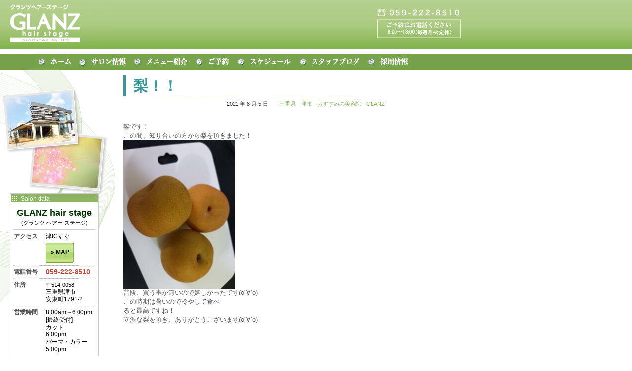

--- FILE ---
content_type: text/html; charset=UTF-8
request_url: https://www.glanz-hs.jp/blog/2021/08/05/
body_size: 6201
content:
<?xml version="1.0" encoding="UTF-8" ?>
<!DOCTYPE html PUBLIC "-//W3C//DTD XHTML 1.0 Transitional//EN" "http://www.w3.org/TR/xhtml1/DTD/xhtml1-transitional.dtd">
<html xmlns="http://www.w3.org/1999/xhtml" lang="ja">
<head profile="http://gmpg.org/xfn/11">
<meta http-equiv="Content-Type" content="text/html; charset=UTF-8" />
<meta http-equiv="Content-Script-Type" content="text/javascript" />
<meta name="author" content="glanz" />
<link rel="stylesheet" type="text/css" href="https://www.glanz-hs.jp/blog/wp-content/themes/GLANZ/css/0-import.css" />
<meta name="description" content="三重県津市の美容院グランツ ヘアー ステージ(GLANZ)のブログでです。" /> 
<title>  2021  8月  05 - グランツ ヘアー ステージ(GLANZ)ブログ | 三重県津市の美容院・美容室</title>
<link rel="alternate" type="application/rss+xml" title="グランツ ヘアー ステージ(GLANZ)ブログ | 三重県津市の美容院・美容室 RSS フィード" href="https://www.glanz-hs.jp/blog/feed/" />
<link rel="alternate" type="application/atom+xml" title="グランツ ヘアー ステージ(GLANZ)ブログ | 三重県津市の美容院・美容室 Atom フィード" href="https://www.glanz-hs.jp/blog/feed/atom/" />
<link rel="pingback" href="https://www.glanz-hs.jp/blog/xmlrpc.php" />
<script type="text/javascript" src="/js/jquery-1.3.1.min.js"></script>
<!--[if lte IE 6]>
	<script type="text/javascript" src="/js/DD_belatedPNG.js"></script>
	<script type="text/javascript">
		DD_belatedPNG.fix('.png, img');
	</script>
<![endif]-->

<link rel='dns-prefetch' href='//s.w.org' />
		<script type="text/javascript">
			window._wpemojiSettings = {"baseUrl":"https:\/\/s.w.org\/images\/core\/emoji\/12.0.0-1\/72x72\/","ext":".png","svgUrl":"https:\/\/s.w.org\/images\/core\/emoji\/12.0.0-1\/svg\/","svgExt":".svg","source":{"concatemoji":"https:\/\/www.glanz-hs.jp\/blog\/wp-includes\/js\/wp-emoji-release.min.js?ver=5.3.20"}};
			!function(e,a,t){var n,r,o,i=a.createElement("canvas"),p=i.getContext&&i.getContext("2d");function s(e,t){var a=String.fromCharCode;p.clearRect(0,0,i.width,i.height),p.fillText(a.apply(this,e),0,0);e=i.toDataURL();return p.clearRect(0,0,i.width,i.height),p.fillText(a.apply(this,t),0,0),e===i.toDataURL()}function c(e){var t=a.createElement("script");t.src=e,t.defer=t.type="text/javascript",a.getElementsByTagName("head")[0].appendChild(t)}for(o=Array("flag","emoji"),t.supports={everything:!0,everythingExceptFlag:!0},r=0;r<o.length;r++)t.supports[o[r]]=function(e){if(!p||!p.fillText)return!1;switch(p.textBaseline="top",p.font="600 32px Arial",e){case"flag":return s([127987,65039,8205,9895,65039],[127987,65039,8203,9895,65039])?!1:!s([55356,56826,55356,56819],[55356,56826,8203,55356,56819])&&!s([55356,57332,56128,56423,56128,56418,56128,56421,56128,56430,56128,56423,56128,56447],[55356,57332,8203,56128,56423,8203,56128,56418,8203,56128,56421,8203,56128,56430,8203,56128,56423,8203,56128,56447]);case"emoji":return!s([55357,56424,55356,57342,8205,55358,56605,8205,55357,56424,55356,57340],[55357,56424,55356,57342,8203,55358,56605,8203,55357,56424,55356,57340])}return!1}(o[r]),t.supports.everything=t.supports.everything&&t.supports[o[r]],"flag"!==o[r]&&(t.supports.everythingExceptFlag=t.supports.everythingExceptFlag&&t.supports[o[r]]);t.supports.everythingExceptFlag=t.supports.everythingExceptFlag&&!t.supports.flag,t.DOMReady=!1,t.readyCallback=function(){t.DOMReady=!0},t.supports.everything||(n=function(){t.readyCallback()},a.addEventListener?(a.addEventListener("DOMContentLoaded",n,!1),e.addEventListener("load",n,!1)):(e.attachEvent("onload",n),a.attachEvent("onreadystatechange",function(){"complete"===a.readyState&&t.readyCallback()})),(n=t.source||{}).concatemoji?c(n.concatemoji):n.wpemoji&&n.twemoji&&(c(n.twemoji),c(n.wpemoji)))}(window,document,window._wpemojiSettings);
		</script>
		<style type="text/css">
img.wp-smiley,
img.emoji {
	display: inline !important;
	border: none !important;
	box-shadow: none !important;
	height: 1em !important;
	width: 1em !important;
	margin: 0 .07em !important;
	vertical-align: -0.1em !important;
	background: none !important;
	padding: 0 !important;
}
</style>
	<link rel='stylesheet' id='wp-block-library-css'  href='https://www.glanz-hs.jp/blog/wp-includes/css/dist/block-library/style.min.css?ver=5.3.20' type='text/css' media='all' />
<link rel='stylesheet' id='wp-pagenavi-css'  href='https://www.glanz-hs.jp/blog/wp-content/plugins/wp-pagenavi/pagenavi-css.css?ver=2.70' type='text/css' media='all' />
<link rel='https://api.w.org/' href='https://www.glanz-hs.jp/blog/wp-json/' />
<link rel="EditURI" type="application/rsd+xml" title="RSD" href="https://www.glanz-hs.jp/blog/xmlrpc.php?rsd" />
<link rel="wlwmanifest" type="application/wlwmanifest+xml" href="https://www.glanz-hs.jp/blog/wp-includes/wlwmanifest.xml" /> 
<meta name="generator" content="WordPress 5.3.20" />
</head>
<body class="individual double">
<div id="wrapper" class="entry01">
	<div class="hidden">
		<p>当社のWebサイトは、スタイルシートを使用しております。</p>
		<p>お客さまが使用されているブラウザは、スタイルシート非対応のブラウザか、スタイルシートの設定が有効になっていない可能性があります。そのため、表示結果が異なっておりますが、情報そのものは問題なくご利用いただけます。</p>
	</div>
	<!-- / hidden -->
	
	<div id="header">
	
	<div id="header_wrap">
		<div id="header_box" class="ClearFix">
			<h1 id="siteName"><a href="/">三重県津市の美容院・美容室 グランツ ヘアー ステージ(GLANZ)</a></h1>
			<!--<div id="header_reserve"><a class="png" href="#"><span>059-222-8510 WEB予約</span></a></div>-->
			<div id="header_reserve" class="png"><span>059-222-8510 ご予約はお電話ください 8:00～18:00（毎週 月・火定休）</span></div>
		</div>
	</div>
		
		<div id="globalNavi_wrap">
			<ul id="globalNavi">
				<li id="globalnavi_menu_00"><a href="https://www.glanz-hs.jp/"><span>ホーム</span></a></li>
				<li id="globalnavi_menu_01"><a href="https://www.glanz-hs.jp/concept/"><span>サロン情報</span></a></li>
				<li id="globalnavi_menu_02"><a href="https://www.glanz-hs.jp/menu01/"><span>メニュー紹介</span></a></li>
				<li id="globalnavi_menu_03"><a href="https://www.glanz-hs.jp/reserve/"><span>ご予約</span></a></li>
				<li id="globalnavi_menu_04"><a href="https://www.glanz-hs.jp/calendr/"><span>スケジュール</span></a></li>
				<li id="globalnavi_menu_05"><a href="https://www.glanz-hs.jp/blog/category/glanz/"><span>スタッフブログ</span></a></li>
				<li id="globalnavi_menu_06"><a href="https://www.glanz-hs.jp/recruit/index.html"><span>採用情報</span></a></li>
			</ul>
		</div>
	</div>
	<!-- /header -->

<div id="content">
	<div id="main">
			
			<div class="post" id="post-22357">
				<h2 class="blog_title"><a href="https://www.glanz-hs.jp/blog/2021/08/05/22357/" rel="bookmark" title="梨！！ のパーマリンク">梨！！</a></h2>
				<ul class="info">
					<li class="date">2021 年 8 月 5 日 <!-- by  --></li>
					<li class="category"><a href="https://www.glanz-hs.jp/blog/category/glanz/" rel="category tag">三重県　津市　おすすめの美容院　GLANZ</a></li>
				</ul>
				<div class="entry">
					<p>響です！<br />
この間、知り合いの方から梨を頂きました！</p>
<p><img class="alignnone size-medium wp-image-22358" src="http://glanz-hs.jp/blog/wp-content/uploads/2021/08/20210805_223030-225x300.jpg" alt="" width="225" height="300" /></p>
<p>普段、買う事が無いので嬉しかったです(о´∀`о)<br />
この時期は暑いので冷やして食べ<br />
ると最高ですね！<br />
立派な梨を頂き、ありがとうございます(о´∀`о)</p>
					<br class="clear" />
				</div>
				<!--<ul class="reaction">
					<li class="auther"><span>コメントは受け付けていません。</span></li>
					<li class="auther">Posted by: glanz</li>
				</ul>-->
			</div><!--/post "梨！！" -->

		
	
	<p class="return"><a href="#header" title="このページの先頭へ戻る">Page Top</a></p>

	

	</div><!--/main-->
	</div><!--/content-->
<div id="utilities">
<div id="utilities_entry">


<dl class="side_contents">
	<dt class="side_title">Salon data</dt>
	<dd><dl class="access"><p class="shopname"><span class="midashi_text">GLANZ hair stage</span><br />
			<span class="small_text">(グランツ ヘアー ステージ)</span></p>
			<dt>アクセス</dt>
		 	<dd>津ICすぐ<br />
				<div><a class="button_glass clearfix" href="http://maps.google.co.jp/maps/ms?hl=ja&amp;ie=UTF8&amp;msa=0&amp;msid=105040748135742026054.00045d35df04da310b649&amp;z=19" title="地図"><span>&raquo;&nbsp;MAP</span></a><br class="clear" /></div>
		 	</dd>
			<dt>電話番号</dt>
		 	<dd><em class="point_text">059-222-8510</em></dd>
			<dt>住所</dt>
		 	<dd><span class="small_text">〒514-0058</span><br />三重県津市<br />安東町1791-2</dd>
			<dt>営業時間</dt>
			<dd>8:00am～6:00pm</br>[最終受付]</br>カット</br>6:00pm</br>パーマ・カラー</br>5:00pm</dd>
			<dt>定休日</dt>
		 	<dd>毎週 月・火曜</dd>
		</dl>
	</dd>
</dl>
<!--★ カレンダーソース -->
<dl class="side_contents">
<dt class="side_title">Calendar</dt>
<dd>
<table id="wp-calendar">
	<caption>2021年8月</caption>
	<thead>
	<tr>
		<th scope="col" title="月曜日">月</th>
		<th scope="col" title="火曜日">火</th>
		<th scope="col" title="水曜日">水</th>
		<th scope="col" title="木曜日">木</th>
		<th scope="col" title="金曜日">金</th>
		<th scope="col" title="土曜日">土</th>
		<th scope="col" title="日曜日">日</th>
	</tr>
	</thead>

	<tfoot>
	<tr>
		<td colspan="3" id="prev"><a href="https://www.glanz-hs.jp/blog/2021/07/">&laquo; 7月</a></td>
		<td class="pad">&nbsp;</td>
		<td colspan="3" id="next"><a href="https://www.glanz-hs.jp/blog/2021/09/">9月 &raquo;</a></td>
	</tr>
	</tfoot>

	<tbody>
	<tr>
		<td colspan="6" class="pad">&nbsp;</td><td><a href="https://www.glanz-hs.jp/blog/2021/08/01/" aria-label="2021年8月1日 に投稿を公開">1</a></td>
	</tr>
	<tr>
		<td><a href="https://www.glanz-hs.jp/blog/2021/08/02/" aria-label="2021年8月2日 に投稿を公開">2</a></td><td><a href="https://www.glanz-hs.jp/blog/2021/08/03/" aria-label="2021年8月3日 に投稿を公開">3</a></td><td><a href="https://www.glanz-hs.jp/blog/2021/08/04/" aria-label="2021年8月4日 に投稿を公開">4</a></td><td><a href="https://www.glanz-hs.jp/blog/2021/08/05/" aria-label="2021年8月5日 に投稿を公開">5</a></td><td><a href="https://www.glanz-hs.jp/blog/2021/08/06/" aria-label="2021年8月6日 に投稿を公開">6</a></td><td><a href="https://www.glanz-hs.jp/blog/2021/08/07/" aria-label="2021年8月7日 に投稿を公開">7</a></td><td><a href="https://www.glanz-hs.jp/blog/2021/08/08/" aria-label="2021年8月8日 に投稿を公開">8</a></td>
	</tr>
	<tr>
		<td><a href="https://www.glanz-hs.jp/blog/2021/08/09/" aria-label="2021年8月9日 に投稿を公開">9</a></td><td><a href="https://www.glanz-hs.jp/blog/2021/08/10/" aria-label="2021年8月10日 に投稿を公開">10</a></td><td><a href="https://www.glanz-hs.jp/blog/2021/08/11/" aria-label="2021年8月11日 に投稿を公開">11</a></td><td><a href="https://www.glanz-hs.jp/blog/2021/08/12/" aria-label="2021年8月12日 に投稿を公開">12</a></td><td><a href="https://www.glanz-hs.jp/blog/2021/08/13/" aria-label="2021年8月13日 に投稿を公開">13</a></td><td><a href="https://www.glanz-hs.jp/blog/2021/08/14/" aria-label="2021年8月14日 に投稿を公開">14</a></td><td><a href="https://www.glanz-hs.jp/blog/2021/08/15/" aria-label="2021年8月15日 に投稿を公開">15</a></td>
	</tr>
	<tr>
		<td><a href="https://www.glanz-hs.jp/blog/2021/08/16/" aria-label="2021年8月16日 に投稿を公開">16</a></td><td><a href="https://www.glanz-hs.jp/blog/2021/08/17/" aria-label="2021年8月17日 に投稿を公開">17</a></td><td><a href="https://www.glanz-hs.jp/blog/2021/08/18/" aria-label="2021年8月18日 に投稿を公開">18</a></td><td><a href="https://www.glanz-hs.jp/blog/2021/08/19/" aria-label="2021年8月19日 に投稿を公開">19</a></td><td><a href="https://www.glanz-hs.jp/blog/2021/08/20/" aria-label="2021年8月20日 に投稿を公開">20</a></td><td><a href="https://www.glanz-hs.jp/blog/2021/08/21/" aria-label="2021年8月21日 に投稿を公開">21</a></td><td><a href="https://www.glanz-hs.jp/blog/2021/08/22/" aria-label="2021年8月22日 に投稿を公開">22</a></td>
	</tr>
	<tr>
		<td><a href="https://www.glanz-hs.jp/blog/2021/08/23/" aria-label="2021年8月23日 に投稿を公開">23</a></td><td><a href="https://www.glanz-hs.jp/blog/2021/08/24/" aria-label="2021年8月24日 に投稿を公開">24</a></td><td><a href="https://www.glanz-hs.jp/blog/2021/08/25/" aria-label="2021年8月25日 に投稿を公開">25</a></td><td><a href="https://www.glanz-hs.jp/blog/2021/08/26/" aria-label="2021年8月26日 に投稿を公開">26</a></td><td><a href="https://www.glanz-hs.jp/blog/2021/08/27/" aria-label="2021年8月27日 に投稿を公開">27</a></td><td><a href="https://www.glanz-hs.jp/blog/2021/08/28/" aria-label="2021年8月28日 に投稿を公開">28</a></td><td><a href="https://www.glanz-hs.jp/blog/2021/08/29/" aria-label="2021年8月29日 に投稿を公開">29</a></td>
	</tr>
	<tr>
		<td><a href="https://www.glanz-hs.jp/blog/2021/08/30/" aria-label="2021年8月30日 に投稿を公開">30</a></td><td><a href="https://www.glanz-hs.jp/blog/2021/08/31/" aria-label="2021年8月31日 に投稿を公開">31</a></td>
		<td class="pad" colspan="5">&nbsp;</td>
	</tr>
	</tbody>
	</table></dd>
</dl>
<!--★ 最近の記事 -->
<dl class="side_contents">
<dt class="side_title">Recent Entries</dt>
<dd class="archives">
	<ul>	<li><a href='https://www.glanz-hs.jp/blog/2026/01/21/29708/'>お誕生日おめでとう</a></li>
	<li><a href='https://www.glanz-hs.jp/blog/2026/01/20/29703/'>居酒屋</a></li>
	<li><a href='https://www.glanz-hs.jp/blog/2026/01/19/29695/'>安なってたよ。</a></li>
	<li><a href='https://www.glanz-hs.jp/blog/2026/01/18/29699/'>オススメ。</a></li>
	<li><a href='https://www.glanz-hs.jp/blog/2026/01/17/29687/'>オーダースーツ</a></li>
	<li><a href='https://www.glanz-hs.jp/blog/2026/01/16/29522/'>静岡県</a></li>
	<li><a href='https://www.glanz-hs.jp/blog/2026/01/15/29677/'>平城京〜</a></li>
	<li><a href='https://www.glanz-hs.jp/blog/2026/01/14/29673/'>気分一新</a></li>
	<li><a href='https://www.glanz-hs.jp/blog/2026/01/13/29669/'>成人式ネイル</a></li>
	<li><a href='https://www.glanz-hs.jp/blog/2026/01/12/29657/'>月例大掃除　1月</a></li>
	<li><a href='https://www.glanz-hs.jp/blog/2026/01/11/29634/'>津市　二十歳の集い</a></li>
	<li><a href='https://www.glanz-hs.jp/blog/2026/01/10/29630/'>初日の出</a></li>
	<li><a href='https://www.glanz-hs.jp/blog/2026/01/09/29622/'>一人旅。</a></li>
	<li><a href='https://www.glanz-hs.jp/blog/2026/01/08/29614/'>ゴルフ三昧</a></li>
	<li><a href='https://www.glanz-hs.jp/blog/2026/01/06/29603/'>あけましておめでとうございます！</a></li>
</ul>
</dd>
</dl>
<!--★ カテゴリー -->
<dl class="side_contents">
<dt class="side_title">Categories</dt>
<dd class="categories">
  <ul>	<li class="cat-item cat-item-29"><a href="https://www.glanz-hs.jp/blog/category/newinfo/">お知らせ</a>
</li>
	<li class="cat-item cat-item-3"><a href="https://www.glanz-hs.jp/blog/category/glanz/">三重県　津市　おすすめの美容院　GLANZ</a>
</li>
</ul>
</dd>
</dl>
<!--★ アーカイブ -->
<dl class="side_contents">
<dt class="side_title">Archives</dt>
<dd class="archives">
  <ul>	<li><a href='https://www.glanz-hs.jp/blog/2026/01/'>2026年1月</a></li>
	<li><a href='https://www.glanz-hs.jp/blog/2025/12/'>2025年12月</a></li>
	<li><a href='https://www.glanz-hs.jp/blog/2025/11/'>2025年11月</a></li>
	<li><a href='https://www.glanz-hs.jp/blog/2025/10/'>2025年10月</a></li>
	<li><a href='https://www.glanz-hs.jp/blog/2025/09/'>2025年9月</a></li>
	<li><a href='https://www.glanz-hs.jp/blog/2025/08/'>2025年8月</a></li>
	<li><a href='https://www.glanz-hs.jp/blog/2025/07/'>2025年7月</a></li>
	<li><a href='https://www.glanz-hs.jp/blog/2025/06/'>2025年6月</a></li>
	<li><a href='https://www.glanz-hs.jp/blog/2025/05/'>2025年5月</a></li>
	<li><a href='https://www.glanz-hs.jp/blog/2025/04/'>2025年4月</a></li>
	<li><a href='https://www.glanz-hs.jp/blog/2025/03/'>2025年3月</a></li>
	<li><a href='https://www.glanz-hs.jp/blog/2025/02/'>2025年2月</a></li>
</ul>
</dd>
</dl>
<!--★ 検索 -->
<dl class="side_contents">
<dt class="side_title">Search</dt>
<dd>
<!--form method="get" id="searchform" action="https://www.glanz-hs.jp/blog/">
<label class="hidden" for="s">検索:</label>
<div><input type="text" value="" name="s" id="s" />
<input type="submit" id="searchsubmit" value="検索" />
</div>
</form-->

<!--form method="get" id="searchform" action="https://www.glanz-hs.jp/blog/">
<label class="hidden" for="s">検索:</label>
<div>
<input type="hidden" name="IncludeBlogs" value="" />
<input type="text" class="inputField" id="searchKeyword"  name="search" size="15" onfocus="if (this.value == '入力して下さい') this.value = '';" onblur="if (this.value == '') this.value = '入力して下さい';" value="入力して下さい" />
<input type="submit" class="submit" id="searchsubmit" value="検索" />
</div>
</form-->

<form method="get" id="searchform" action="https://www.glanz-hs.jp/blog/">
<label class="hidden" for="s">検索:</label>
<div>
<input type="text" id="s" name="s" size="15" onfocus="if (this.value == '入力して下さい') this.value = '';" onblur="if (this.value == '') this.value = '入力して下さい';" value="" />
<input type="submit" class="submit" id="searchsubmit" value="検索" />
</div>
</form>
</dd>
</dl>
<!--★ Feed -->
<dl class="side_contents">
<dt class="side_title">Others</dt>
<dt>Mobile Access</dt>
<dd style="text-align:center;"><img src="https://www.glanz-hs.jp/blog/wp-content/themes/GLANZ/images/qr.jpg" alt="QR Code" align="absmiddle" /></dd>
<dt>Feeds</dt>
<dd>
  <ul>
    <li class="rss"><a href="https://www.glanz-hs.jp/blog/feed/">RSS2.0</a></li>
    <li class="atom"><a href="https://www.glanz-hs.jp/blog/feed/atom/">ATOM</a></li>
  </ul>
</dd>
</dl>



</div><!--end utilities_entry-->
</div><!--end utilities-->
	<div id="push"><!-- footerを下付けにするための押し出しエリア --></div>
</div><!-- /wrapper -->
<div id="footer">
	<div id="footer_wrap">
		<div class="access">
			<div class="access_border">
				<p class="access_p"><span class="css_none_text">tel.</span><span class="access_tel">059-222-8510</span>／<span class="css_none_text">open</span><span class="access_time">8:00~18:00</span>／毎週月・火曜定休／駐車場20台（大型駐車場有）<br /><span>〒514-0058　津市安東町1791-2　GLANZ Hair Stage（グランツ ヘアー ステージ）</span></p>
			</div>
			<address>Copylight &copy; GLANZ hair stage. All Right Reserved.</address>
		</div>
		<div class="footer_right">
			<ul class="footer_list">
				<li id="footernavi_menu_11"><a href="https://www.glanz-hs.jp/sitemap/">サイトマップ</a></li>
				<li id="footernavi_menu_12"><a href="https://www.glanz-hs.jp/privacy/">個人情報</a></li>
			</ul>
		</div>
	</div>
</div>
<!-- /footer -->
<script type="text/javascript">
var gaJsHost = (("https:" == document.location.protocol) ? "https://ssl." : "http://www.");
document.write(unescape("%3Cscript src='" + gaJsHost + "google-analytics.com/ga.js' type='text/javascript'%3E%3C/script%3E"));
</script>
<script type="text/javascript">
try {
var pageTracker = _gat._getTracker("UA-4367503-16");
pageTracker._trackPageview();
} catch(err) {}</script>
<script type='text/javascript' src='https://www.glanz-hs.jp/blog/wp-includes/js/wp-embed.min.js?ver=5.3.20'></script>
</body>
</html>



--- FILE ---
content_type: text/css
request_url: https://www.glanz-hs.jp/blog/wp-content/themes/GLANZ/css/0-import.css
body_size: -28
content:
@charset "utf-8";

@import url(1-defoult.css);
@import url(2-layout_glanz.css);


--- FILE ---
content_type: text/css
request_url: https://www.glanz-hs.jp/blog/wp-content/plugins/wp-pagenavi/pagenavi-css.css?ver=2.70
body_size: 540
content:
/*
Default style for WP-PageNavi plugin

http://wordpress.org/extend/plugins/wp-pagenavi/
*/

/*.wp-pagenavi {
	clear: both;
}

.wp-pagenavi a, .wp-pagenavi span {
	text-decoration: none;
	border: 1px solid #BFBFBF;
	padding: 3px 5px;
	margin: 2px;
}

.wp-pagenavi a:hover, .wp-pagenavi span.current {
	border-color: #000;
}

.wp-pagenavi span.current {
	font-weight: bold;
}*/


/*
+----------------------------------------------------------------+
|                                                                                            |
|    WordPress 2.5 Plugin: WP-PageNavi 2.31                                    |
|    Copyright (c) 2008 Lester "GaMerZ" Chan                                    |
|                                                                                            |
|    File Written By:                                                                    |
|    - Lester "GaMerZ" Chan                                                            |
|    - http://lesterchan.net                                                            |
|                                                                                            |
|    File Information:                                                                    |
|    - Page Navigation CSS Style                                                    |
|    - wp-content/plugins/wp-pagenavi/pagenavi-css.css                    |
|                                                                                            |
+----------------------------------------------------------------+
*/


.wp-pagenavi a, .wp-pagenavi a:link {
    padding: 2px 4px 2px 4px;
    margin: 2px;
    text-decoration: none;
    border: 1px solid #C4D4AD;
    color: #000;
    background-color: #FFFFFF;   
}
.wp-pagenavi a:visited {
    padding: 2px 4px 2px 4px;
    margin: 2px;
    text-decoration: none;
    border: 1px solid #0066cc;
    color: #99CC66;
    background-color: #FFFFFF;   
}
.wp-pagenavi a:hover {   
    border: 1px solid #BC4536;
    color: #fff;
    background-color: #BC4536;
}
.wp-pagenavi a:active {
    padding: 2px 4px 2px 4px;
    margin: 2px;
    text-decoration: none;
    border: 1px solid #0066cc;
    color: #8CB462;
    background-color: #FFFFFF;   
}
.wp-pagenavi span.pages {
    padding: 2px 4px 2px 4px;
    margin: 2px 2px 2px 2px;
    color: #FFF;
    border: 1px solid #C4D4AD;
    background-color: #8CB462;
}
.wp-pagenavi span.current {
    padding: 2px 4px 2px 4px;
    margin: 2px;
    font-weight: bold;
    color: #FFF;
    border: 1px solid #C4D4AD;
    background-color: #C4D4AD;
}
.wp-pagenavi span.extend {
    padding: 2px 4px 2px 4px;
    margin: 2px;   
    border: 1px solid #C4D4AD;
    color: #fff;
    background-color: #FFFFFF;
}


--- FILE ---
content_type: text/css
request_url: https://www.glanz-hs.jp/blog/wp-content/themes/GLANZ/css/1-defoult.css
body_size: 3693
content:
@charset "utf-8";
/*
　YUI CSS をもとに、改変しやすいよう、必要のない宣言をはぶいています。

@prefix : <http://purl.org/net/ns/doas#> .
<> a :CSSstylesheet;
 :contributor [
 	:name "Yahoo";
	:title "YUI Fonts CSS";
	:description "ブラウザ間のフォントサイズを揃えるライブラリ";
	:revisiton "2.5.1";
	:homepage <http://developer.yahoo.com/yui/fonts/>;
	:license <http://developer.yahoo.com/yui/license.txt>;
	:note "
		Font-size Adjustment.
			77% = 10px	|	123.1% = 16px	|	167% = 22px
			85% = 11px	|	131% =  17px	|	174% = 23px 
			93% = 12px	|	138.5% = 18px	|	182% = 24px 
			100% = 13px	|	146.5% = 19px	|	189% = 25px 
			108% = 14px	|	153.9% = 20px	|	197% = 26px 
			116% = 15px	|	161.6% = 21px	| 
			"
	] .
*/

* {
	margin:0;

}
/* YUIここから */

html{
    color:#000;
	background:#FFF;
	overflow-y: scroll;
}

body,div,
dl,dt,dd,ul,ol,li,
h1,h2,h3,h4,h5,h6,
pre,code,form,fieldset,legend,input,textarea,p,blockquote,th,td{
   margin:0;
   padding:0;
}

table{
	border-collapse:collapse;
	border-spacing:0;
}

fieldset,img{
	border:0;
}

address,caption,cite,code,dfn,em,strong,th,var{
	font-style:normal;font-weight:normal;
}

li{
	list-style:none;
}

caption,th{
	text-align:left;
}
h1,h2,h3,h4,h5,h6{
	font-size:100%;
	font-weight:normal;
}
q:before,q:after{
	content:'';
}
abbr,acronym {
	border:0;
	font-variant:normal;
}
sup {
	vertical-align:text-top;
}
sub {
	vertical-align:text-bottom;
}
input,textarea,select{font-family:inherit;font-size:inherit;font-weight:inherit;}
input,textarea,select{*font-size:100%;}
legend{color:#000;}

body {font:13px/1.231 arial,helvetica,clean,sans-serif;*font-size:small;*font:x-small;}
table {font-size:inherit;font:100%;}
pre,code,kbd,samp,tt{font-family:monospace;*font-size:108%;line-height:100%;}
/* YUIここまで */

/* ここから可変 */
body {
	text-align: center; /* Centering for IE6 --- box centering */
    font-family:"Century Gothic","Trebuchet MS",Verdana,Arial,Helvetica,"メイリオ","Meiryo","Hiragino Kaku Gothic Pro","ヒラギノ角ゴ Pro W3","Osaka","ＭＳ Ｐゴシック",sans-serif;
    margin: 0px;
    padding: 0px;
    background: #FFF ;
	line-height:1.4;
	color:#333;
	position: relative;
}


/* general params
--------------------*/

h1, h2, h3, h4, h5, h6,
div, p, pre, ul, ol, dl, dt, dd,
address, form, blockquote{
    padding: 0;
    margin: 0;
    text-align: left;
}

/* base.css, part of YUI's CSS Foundation */
h1 {
	/*18px via YUI Fonts CSS foundation*/
	font-size:138.5%;  
}
h2 {
	/*16px via YUI Fonts CSS foundation*/
	font-size:123.1%; 
}
h3 {
	/*14px via YUI Fonts CSS foundation*/
	font-size:108%;  
}
h1,h2,h3 {
	/* top & bottom margin based on font size */
	margin:1em 0;
}

h1,h2,h3,h4,h5,h6,strong {
	/*bringing boldness back to headers and the strong element*/
	font-weight:bold; 
}
pre,
cite,
blockquote,
code,kbd,samp,tt{
   font-family:monospace;
}


address {
	font-style: normal;
}


table {
    margin : 0;
    empty-cells: show;
}
table th, table td{
    padding:0
}

form {
	border:none;
}
li {
	list-style-type:none;
}
img {
	border:0;
}

address {
	font-style:normal;
}

/*
===== 3: form setting ===========================
*/
option{ padding-right:10px; }
*+html option{padding-right:0;}/* for IE7&Opera */
* html option{padding-right:0;}/* for IE6 */　　　

/*
===== 4: link setting ===========================
*/
a,
a:link {
   	color: #8cb462;
	text-decoration:none;
}
a:visited {
   	color: #8cb462;
	text-decoration:none;
}
a:hover {
	color:#BC4536;
	text-decoration:underline;
}
a:active {
	color:#8cb462;
}

a img {
	border:0;
	text-decoration:none;
}

/*
===== 5: usuary setting ===========================
*/
.clear {
	clear:both;
	height: 0;
	visibility: hidden;
	line-height: 0;
	font-size: 0;
	margin:0;
	padding:0;
}


.clearfix:after {
  content: ".";  /* 新しい要素を作る */
  display: block;  /* ブロックレベル要素に */
  clear: both;
  height: 0;
  visibility: hidden;
}

.clearfix {
  min-height: 1px;
}

/* for IE6 */  
/* for IE7 */  
*+html .clearfix ,
* html .clearfix {
	display:inline-block;   
	height: 1px;
	/*\*//*/
	height: auto;
	overflow: hidden;
	/**/
}

.hidden {
   display: none;
   visibility: hidden;
}
.alignright {
   float: right;
}
.alignleft {
   float: left;
}
.aligncenter {
	text-align:center;
	margin:0 auto;
}
.textalignright {
	text-align:right;
}

em {
	font-weight: bold;
	font-style: normal;
}

strong {

}

/*======================================
	List Style
=======================================*/

ul,
ol,
dl {
	margin: 1em 30px;
}

ul,
ol,
dl {
	padding: 1px 0;
	list-style-position: inside;
	text-align:justify;   
	text-justify:inter-ideograph;   
}

ul {
	list-style-type: circle;
}

li,
dt,
dd {
	margin: 0.4em 10px;
}

dt {
	margin-top: 0.6em;
}

dd {
	margin-left: 20px;
	margin-bottom: 0.6em;
}

li li,
li p,
li pre,
li dt,
li dd,
dd li,
dd p,
dd pre,
dd dt,
dd dd {
	font-size: 100%;
}

li ul,
li ol,
li dl,
li p,
dd ul,
dd ol,
dd dl,
dd p {
	margin: 0 10px;
}

/*======================================
	Edit  Style
=======================================*/

del {
	color: #bbb;
	text-decoration: line-through;
}

del[datetime]:before {
	content: " ( "attr(datetime)"\00524a\009664) ";
}

ins {
	border-bottom: 1px dotted #ccc;
	text-decoration: none;
}

ins[datetime]:before {
	content: " ( "attr(datetime)"\004fee\006b63) ";
}

/*======================================
	Forms  Style
=======================================*/

form {
	margin: 1em 5px;
	padding: 1px 0;
}

form dl,
form p {
	margin: 0.5em 20px;
}

fieldset {
	padding: 0;
}

legend {
	margin: 0 1em;
	padding: 0 10px;
	position: relative;
	top: -0.7em;
}

input,
textarea {
	border-color:#DCE0E3 #EFEFEF #EFEFEF #DCE0E3;
	border-width: 1px;
	border-style: solid;
	margin: 0;
	padding: 1px 0.2em;
	font-family: Arial, Helvetica, "ヒラギノ角ゴ Pro W3",  sans-serif;
}

input:hover,
textarea:hover {

}

input:focus,
textarea:focus {
	border-color:#8CB462 #C4D4AD #C4D4AD #8CB462; 
	background-color: #F2F6FA;
}

textarea {
	font-size: 100%;
	padding: 0.4em 8px;
}

input.inputField {

}

input[type="submit"],
input.submit {
	padding:0.1em;   
	_padding: 0;
	border: none;
	font-size: 85%;
	font-weight: bold;
	text-transform: uppercase;
}

input.submit:hover {

}

input.checkbox,
input.radio,
input[type="radio"],
input[type="checkbox"] {
	background-color: transparent;
	background-image: none;
	border: none 0;
	vertical-align:text-bottom;   
}

/* for IE6 */  
* html input {   
	padding:0.1em;   
}   

* html input.checkbox,   
* html input.radio {   
	vertical-align:-0.3em;   
}   

* html input.submit {   
	line-height:1.2;   
	padding-top:0.2em;   
}   

* html select {   
	vertical-align:-0.2em;   
}   

/* for IE7 */  
*+html input {   
	padding:0.1em;   
}   

*+html input.submit {   
	line-height:1.2;   
	padding-top:0.2em;   
}   

*+html select {   
	vertical-align:-0.2em;   
}   

/* for Opera9.27 */  
html:first-child input {   
	padding:0.1em;   
}   

html:first-child input[type="checkbox"],   
html:first-child input[type="radio"] {   
	vertical-align:middle;   
}   

html:first-child input[type="submit"] {   
	padding:0.3em;   
}   

html:first-child select {   
padding:0.2em;   
}   

/* for Opera9.5 [Safari3] */  
body:first-of-type input {   
padding:0.1em;   
}   

body:first-of-type input[type="checkbox"],   
body:first-of-type input[type="radio"] {   
vertical-align:-0.3em;   
}   

body:first-of-type input[type="submit"] {   
padding:0.3em 0.3em 0.2em 0.3em;   
}   

/* for Safari3 */  
html:not(:only-child:only-child) input {   
padding:0;   
vertical-align:baseline;   
}   

html:not(:only-child:only-child) input[type="checkbox"],   
html:not(:only-child:only-child) <SPAN class=hilite>input</SPAN>[type="radio"] {   
vertical-align:baseline;   
}   

html:not(:only-child:only-child) select {   
vertical-align:0.1em;   
}    
  

/*======================================
	Tables  Style
=======================================*/

table {
}

th,
td {
}

th {

}

td {

}

/*======================================
	Image  Style
=======================================*/

img {
	vertical-align: bottom;
}

/*======================================
	Object  Style
=======================================*/

object,
embed {

}

/*======================================

	Containers Layout
	
=======================================*/
div#header,
div#content,
div#footer {
	margin: 0 auto;
	text-align: left;
}

div#utilities dl.navi,
div#utilities dl.others {
	margin: 0;
}

/*======================================

	case [Sngle column]
	Style for body class="single"
	
=======================================*/

body.single {
}

/*--------------------------------------
	div#utilities
---------------------------------------*/

body.single div#utilities {
	margin-top:0;
	padding: 0;
}

body.single div#utilities dl {

}

body.single div#utilities dl dt {
	margin: 0 10px 0;
}

body.single div#utilities dl dd {
	margin: 0 10px 1em;
}

body.single div#utilities dl dd ul {
	margin: 0;
}

body.single div#utilities dl dd dt {
	margn: 0;
	padding: 0 0 0.3em 0;
}

body.single div#utilities dl dd dd {
	border: none;
	background-image: none;
}

/* navi */
body.single #utilities dl.navi {
	margin-left: 1%;
	_padding-left: 5px;
	float: left;
	width: 48%;
	display: inline;
}

body.single #utilities dl.navi dt {

}

/* others */

body.single #utilities dl.others {
	margin-right: 1%;
	float: right;
	clear: right;
	width: 49%;
	display: inline; /* for IE6 */
}

/*======================================

	Case [Double column] body.double 
	Style for body class="double"
	[←※→]マークのついた指定を反転させることでカラムの位置入れ替えが可能
	
=======================================*/

/*--------------------------------------
	div#main
---------------------------------------*/
body.double div#content {
	margin-left: -250px;
	float:right;/* [←※→] */
	width:100%;
	text-align:left;
	zoom:1;
	_margin-left:0;
	_position: relative;
}
body.double div#main {
	float:none;
	width: auto;
	margin-left: 250px;
/*	border-right: 1px solid #eee; *//* [←※→] */
/*	border-bottom: 1px solid #eee; *//* [←※→] */
/*	margin-right: -1px;*/ /* [←※→] */
	background:tranceparent;
	position:static;
	_position:static;
	text-align:left;
	zoom:1;
}
/*--------------------------------------
	div#utilities
---------------------------------------*/

body.double div#utilities {
	float: left; /* [←※→] */
	clear: left; /* [←※→] */
	width: 250px;
	background:tranceparent;
	position:relative;
	_position:static;
	text-align:left;
	zoom:1;
}

/* 音声読み上げ用 */
.voicenavi {
	display:none;
}

--- FILE ---
content_type: text/css
request_url: https://www.glanz-hs.jp/blog/wp-content/themes/GLANZ/css/2-layout_glanz.css
body_size: 10897
content:
@charset "utf-8";

/*
Style [GLANZ]
----------------------------------------------------------- */
body {
   background:#FFF;
   color:#333;
}


em {
	color: #BC4536;
}


/*======================================

	  Layout
	
=======================================*/
html, body {
	height:100%;
}

html, body {
    height: 100%;
}

div#wrapper {
   width: 100%;
   margin: 0;
   padding:0;

    /* min-height: 100%; */
    /* height: auto !important; */
    /* height: 100%; */
}

div#header,
div#content,
div#footer {
   margin: 0;
   padding:0;
   text-align: left;
   width: 100%;
}

/*======================================

	Header
	
============================================================*/
/* トップページ以外 */
div#header {
}

div#header div#header_wrap {
	background-image:url('../images/cnt_header_bg.jpg');
	background-position:0 0;
	background-repeat: repeat-x;
	height: 100px;
    color:#fff;
}

div#header_box{
	width:950px;
	height:100px;
	position:relative;
}

div#header_reserve{
	background:url('../images/cnt_header_reserve.png') 0 0 no-repeat;
	float:right;
	width:169px;
	/*height:45px;*/
	height:62px;
	position:absolute;
	top:18px;
	right:17px;
}

div#header_reserve a{
	background:url('../images/cnt_header_reserve.png') 0 0 no-repeat;
	display:block;
	width:169px;
	height:45px;
}
div#header_reserve a:hover{ background-position:0 -45px;}

/*div#header_reserve a span{ display:none;}*/
div#header_reserve span{ display:none;}

/* トップページのみ */
body.mainIndex div#header {
	background-image:url('../images/top_header.gif');
	background-position:0 0;
	background-repeat: no-repeat;
	font-size:1px;
	line-height:50px;
}


/*---------------
Website Title [
----------------------------------------------------------- */
/* トップページ以外 */
div#header h1#siteName {
   margin:0;
   padding:0;
   text-align:left;
   color:#fff;
   line-height:1;
   font-size:1;
   width:220px;
   display:block;
}
div#header h1#siteName a {
   margin:0;
   padding:0;
   display:block;
   width:220px;
   text-indent:-9999px;
   line-height:100px;
   font-size:12px;
   background-image:url('../images/cnt_header_logo.jpg');
   background-position:0 0;
   background-repeat: no-repeat;
    min-height: 1px;
	float:left; /* IE5対策 */
}

/*---------------
Description
-----------------*/

div#header p.description {
  clear: both; /* IE5対策 */
   line-height:1px;
   font-size:1px;
  height: 1px;
  display:block;
   text-indent:-9999px;
   width:100%;
  /*\*//*/
  height: auto;
  overflow: hidden;
  /**/
}



/*======================================

	Footer
	
============================================================*/
div#push {
	/* footer押し出し用/下付け固定 */
	clear:both;
}
div#footer,
div#push {
    height: 85px;
}
div#wrapper {
/*	margin-bottom: -85px;*/
    /* class="footer"と同じ高さ(100px)の負の値を入力 */
}
div#footer {
	/* 元はmargin-top:-85px */
   margin: 0 0 0 0;
    /* class="footer"と同じ高さ(100px)の負の値を入力 */*/
	padding:0;
	color:#B1B1B1;
}
div#footer div#footer_wrap {
    margin: 0;
	padding:20px 0;
	width: 800px;
}

div#footer div#footer_wrap:after{
	content:".";
	display:block;
	height:0;
	clear:both;
	visibility:hidden;
}

/* goto page top */
p.return {
	display:block;
	width:535px;
	margin:0;
	padding: 0 15px 0 0;
	font-size: 110%;
	clear: both;
	text-align:right;
	background:url(../images/ico_pagetop.png) right top no-repeat;
}

/* フッター内リンク */
div#footer .footer_right {
	float:left;
	display:block;
	width:225px;
	position:relative;
	_position:static;
	zoom:1;
	margin: 0;
	padding: 0 0 0 15px;
	color:#b1b1b1;
}

div#footer ul.footer_list {
	margin: 0;
	padding: 0;
    font-size: 10px;
	line-height: 20px;
}
div#footer ul.footer_list:after {
	content:".";
	display:block;
	height:0;
	clear:both;
	visibility:hidden;
}

div#footer ul.footer_list li {
	margin: 0;
	padding: 0;
	float: left;
	/*display: inline;*/
	font-size: 100%;
	_font-size: 0.8em;
}

div#footer ul.footer_list li a {
	display: block;
	color:#8cb462;
	line-height: 20px;
/* メニュー文字を画像にする場合*/
	background-position: 0 0;
	background-repeat:no-repeat;
	text-indent:-9999px;*/
	float:left; /* IE5対策 */
}

div#footer ul.footer_list li#footernavi_menu_11 a {
	width:83px;
	background-image:url('../images/menu_f11_sitemap.gif');
}

div#footer ul.footer_list li#footernavi_menu_12 a{
	width:123px;
	background-image:url('../images/menu_f12_privacy.gif');
}
/* トップページのみ */
body.mainIndex div#footer ul.footer_list li#footernavi_menu_11 a {
	background-image:url('../images/menu_f11sitemap.gif');
}

body.mainIndex div#footer ul.footer_list li#footernavi_menu_12 a{
	background-image:url('../images/menu_f12privacy.gif');
}

div#footer ul.footer_list li a:hover {
	color:#bc4536;
	background-position:0 -20px;
}

/*  Copylight */
div#footer address {
	text-align:center;
	font-size: 85%;
	line-height: 108%;
	padding: 0;
	color:#CCD4BC;
	font-family:arial,helvetica,clean,sans-serif;
	margin: 5px 23px 0px 300px;
}

/*  住所 */
div#footer div.access {
	float:right;
	margin: 0 0 0 -250px;
	width:100%;
	text-align:left;
}
div#footer div.access div.access_border {
	width:546px;
	margin: 0 0 0 250px;
	position:static;
	_position:static;
	text-align:center;
	zoom:1;
	border-top:1px #ccc solid;
	border-bottom:1px #ccc solid;
	border-left:2px #ccc solid;
	border-right:2px #ccc solid;
}
/* トップページのみ */
body.mainIndex div#footer div.access div.access_border {
	border:none;
}
div#footer div.access div.access_border .access_p {
	width:auto;
	margin: 0;
	padding: 0;
	text-align:center;
	font-size: 11px;
	line-height: 20px;
	color:#b1b1b1;
	font-family:arial,'Hiragino Kaku Gothic Pro','ヒラギノ角ゴ Pro W3','Osaka','ＭＳ Ｐゴシック',sans-serif;
}


div#footer div.access div.access_border p.access_p span.access_tel {
	font-size: 14px;
	font-family:arial,sans-serif;
	color:#b1b1b1;
	padding-left:18px;
	background:#fff url('../images/adress_tel.gif') 0 0 no-repeat; /* IE5では画像が重なるのですが、無視で */
}
div#footer div.access div.access_border p.access_p span.access_time {
	font-size: 12px;
	font-family:arial,sans-serif;
	color:#b1b1b1;
	padding-left:16px;
	background:#fff url('../images/adress_time.gif') 0 1px no-repeat;/* IE5では画像が重なるのですが、無視で */
}

div#footer div.access div.access_border p.access_p span.css_none_text {
	display:none;
}


/*======================================
content [
============================================================*/
div#content {
}


/*======================================
main [
============================================================*/

div#main {
	/*position: relative;*/
}

div#main ol li {
	display: list-item;
	list-style-type: decimal;
	list-style-position:inside;
}


/*======================================
utilities [
============================================================*/

/*--------------------------------------
	clearFix
---------------------------------------*/
/*clearfix*/
.ClearFix {
	zoom: 1;
}
.ClearFix:after {
	display: block;
	clear: both;
	height: 0;
	visibility: hidden;
	line-height: 0; 
	content: ".";
}

div#utilities {
	_height: 1px;
	min-height: 1px;
/* for MacIE5 \*//*/
	height: auto;
	overflow: hidden;
/* end */
}

div#utilities:after {
	height: 0;
	visibility: hidden;
	content: ".";
	display: block;
	clear: both;
}

/*======================================

	Global Navigation Module
	
============================================================*/
ul#globalNavi {
	width:764px;
	margin:0 0 -30px -30px;/* minus header bottom-padding */
	padding:0;
	list-style:none;
	height:31px;
}


ul#globalNavi li{
	float: left;
	margin:0;
	font-family: 'HiraMinPro-W6','ヒラギノ明朝 Pro W6','ＭＳ Ｐ明朝', '細明朝体','Times New Roman', Times,serif;
	/*line-height:20px;*/
	font-size:13px;
	color: #fff;
	font-weight: bold;
	display:block;
    height: 100%;/* Windows IE7 への対策 */
}

/* IE5~6では、ここを指定しないと表示が崩れるので… */
ul#globalNavi li#globalnavi_menu_00 a{
	background:url('../images/gnavi.gif') 0 0 no-repeat;
	background-position:0 0;
	width:82px;
}
ul#globalNavi li#globalnavi_menu_00 a:hover, ul#globalNavi li#globalnavi_menu_00_on a{
	background:url('../images/gnavi.gif') 0 0 no-repeat;
	background-position:0 -31px;
	width:82px;
}

ul#globalNavi li#globalnavi_menu_01 a{
	background:url('../images/gnavi.gif') 0 0 no-repeat;
	background-position:-82px 0;
	width:111px;
}
ul#globalNavi li#globalnavi_menu_01 a:hover, ul#globalNavi li#globalnavi_menu_01_on a{
	background:url('../images/gnavi.gif') 0 0 no-repeat;
	background-position:-82px -31px;
	width:111px;
}

ul#globalNavi li#globalnavi_menu_02 a{
	background:url('../images/gnavi.gif') 0 0 no-repeat;
	background-position:-193px 0;
	width:125px;
}
ul#globalNavi li#globalnavi_menu_02 a:hover, ul#globalNavi li#globalnavi_menu_02_on a{
	background:url('../images/gnavi.gif') 0 0 no-repeat;
	background-position:-193px -31px;
	width:125px;
}

ul#globalNavi li#globalnavi_menu_03 a{
	background:url('../images/gnavi.gif') 0 0 no-repeat;
	background-position:-318px 0;
	width:85px;
}
ul#globalNavi li#globalnavi_menu_03 a:hover, ul#globalNavi li#globalnavi_menu_03_on a{
	background:url('../images/gnavi.gif') 0 0 no-repeat;
	background-position:-318px -31px;
	width:85px;
}

ul#globalNavi li#globalnavi_menu_04 a{
	background:url('../images/gnavi.gif') 0 0 no-repeat;
	background-position:-403px 0;
	width:125px;
}
ul#globalNavi li#globalnavi_menu_04 a:hover, ul#globalNavi li#globalnavi_menu_04_on a{
	background:url('../images/gnavi.gif') 0 0 no-repeat;
	background-position:-403px -31px;
	width:125px;
}

ul#globalNavi li#globalnavi_menu_05 a{
	background:url('../images/gnavi.gif') 0 0 no-repeat;
	background-position:-528px 0;
	width:139px;
}
ul#globalNavi li#globalnavi_menu_05 a:hover, ul#globalNavi li#globalnavi_menu_05_on a{
	background:url('../images/gnavi.gif') 0 0 no-repeat;
	background-position:-528px -31px;
	width:139px;
}
/* スタッフブログ_コンテンツ */
ul#globalNavi li#globalnavi_menu_06 a{
	background:url('../images/gnavi.gif') 0 0 no-repeat;
	background-position:-667px 0;
	width:97px;
}
ul#globalNavi li#globalnavi_menu_06 a:hover, ul#globalNavi li#globalnavi_menu_06_on a{
	background:url('../images/gnavi.gif') 0 0 no-repeat;
	background-position:-667px -31px;
	width:97px;
}



*html body ul#globalNavi li#globalnavi_menu_11{
	width:85px;
	_width:121px;
}
*html body ul#globalNavi li#globalnavi_menu_11 a {
/*	background-image:url('../images/menu_11sitemap.gif');*/
	width:85px;
}


*html body ul#globalNavi li#globalnavi_menu_12{
	width:100px;
	_width:130px;
}
*html body ul#globalNavi li#globalnavi_menu_12 a{
/*	display: block;
	background-image:url('../images/menu_12privacy.gif');*/
	width:74px;
}
/* スタッフブログ_トップページ */
*html body ul#globalNavi li#globalnavi_menu_21 {
	width:126px;
	_width:156px;
}
*html body ul#globalNavi li#globalnavi_menu_21 a{
/*	background-image:url('../images/menu_21blog.gif');*/
	width:100px;
}

ul#globalNavi li a span{
	display:none;
}

ul#globalNavi li span.globalnavi_menu_end{
	margin: 0;
	padding:0 26px 0 0;
	background:url('../images/menu_diamond_gw.gif') 100% 2px no-repeat;
	display:block;
	float:left;
    height: 100%;/* Windows IE7 への対策 */
}
*html body ul#globalNavi li#globalnavi_menu_12 span.globalnavi_menu_end{
	width:100px;
	_width:126px;
}

*html body ul#globalNavi li#globalnavi_menu_21 span.globalnavi_menu_end{
	width:100px;
	_width:126px;
}
*html body ul#globalNavi li#globalnavi_menu_00 span.globalnavi_menu_end{
	width:45px;
	_width:71px;
}

/* IE6ハックここまで */

/*--------------------------------------
	1.Button
---------------------------------------*/
ul#globalNavi li a {
	margin: 0;
	padding:0;
	color: #fff;
	border: none;
	text-decoration: none;
	display: block;
    min-height: 1px;

	line-height:20px;
	font-size:14px;
    height: 100%;/* Windows IE7 への対策 */
/* メニュー文字を画像にする場合*/
/*	text-indent: -9999px;
	background-position:0 0;
	background-repeat:no-repeat;
	float:left; *//* IE5対策 */
}

ul#globalNavi li a:after {
  content: ".";  /* 新しい要素を作る */
  display: block;  /* ブロックレベル要素に */
  clear: both;
  height: 0;
  visibility: hidden;
}

* html ul#globalNavi li a {
  height: 1px;
  /*\*//*/
  height: auto;
  overflow: hidden;
  /**/
}


/*--------------------------------------
	2.hover
---------------------------------------*/
ul#globalNavi li a:hover {
	color: #ffff66;
/* メニュー文字を画像にする場合*/
	background-position:0 -20px;
}

/*--------------------------------------
	3. Current 
---------------------------------------*/

ul#globalNavi li.current a:link,
ul#globalNavi li.current a:visited,
ul#globalNavi li.current a:hover {
	color: #ffff66;
/* メニュー文字を画像にする場合*/
	background-position:0 -20px;
}

/*--------------------------------------
	clearFix
---------------------------------------*/

ul#globalNavi:after {
	height: 0;
	visibility: hidden;
	content: "";
	display: block;
	clear: both;
}

/* for MacIE5 \*//*/

ul#globalNavi {
	height: auto;
	overflow: hidden;
}
/* end */


/*======================================

	hr
	
============================================================*/

div#utilities hr,
div#main hr {
	margin:5px 0;
	padding:0;
	line-height:1px;
	font-size:1px;
   border-width: 1px 0px 0px 0px; /* 太さ */
   border-style: dotted; /* 線種 */
   border-color: #aaa; /* 線色 */
   height: 1px; /* 高さ */
}

/*======================================

	ガラスみたいなボタン
	
============================================================*/
/* 記述の方法　-----------------------
<a class="button_glass" href="#">
<span>Submit</span>
</a>

<button class="button_glass" value="#">
<span>Submit</span>
</button>

<div class="button_glass">
<input type="submit" value="Submit"/>
</div>
------------------------------------*/

/* form:ボタン用css */
a.button_glass {
	float:left;
	text-decoration:none;
}
a.button_glass span {
	float: left;
} /* padding-left = (padding-right - margin-left) NOTE: Firefox renders this different */

/*　----------------------- */

button.button_glass {
	float:left;
}
button.button_glass span {
	position:relative;
	float:left;
} /* padding-left = (padding-right - margin-left) NOTE: Firefox renders this different */
	
/*　----------------------- */

div.button_glass {
	float:left;
}
div.button_glass input{
	float:left;
} /* padding-left = (padding-right - margin-left) NOTE: Firefox renders this different */

/*　----------------------- */

.button_glass,
button.button_glass span,
a.button_glass span,
div.button_glass input {
	height:41px;	/* 画像にあわせて変える */
	line-height:41px;	/* 画像にあわせて変える */
	margin:0 0 0 1px;

	display:inline-block;
	display:-moz-inline-box;

	padding:0 10px 0 9px;
	-x-system-font:none;
	font-weight:bold;
	font-size: 12px!important;
	font-family:"Century Gothic", "Trebuchet MS",Verdana,Arial,Helvetica,"Hiragino Kaku Gothic Pro","ヒラギノ角ゴ Pro W3","Osaka","ＭＳ Ｐゴシック",sans-serif;
	font-size-adjust:none;
	font-stretch:normal;
	font-style:normal;
	font-variant:normal;
	white-space:nowrap;
	cursor:pointer;
    letter-spacing:0 !important;
	border: none;
	vertical-align:text-top;
	zoom:1;

	_display:block;
	color:#677557;
	background:transparent url('../images/button_glass_right.png') no-repeat scroll right top;

}

button.button_glass,
a.button_glass,
div.button_glass {

	height:100%;
	width:auto;

	cursor:pointer;
	border: none;
	padding:0!important;
	margin:5px 0 0 0;
	text-align:center;

	display:inline-block;
	display:-moz-inline-box;
    font-size:0;
    line-height:0;
    white-space:nowrap;
    text-decoration: none;
    overflow: hidden;
	_overflow-y:hidden;

	background-image:url('../images/button_glass_left.png');
	background-repeat:no-repeat;
	background-position:left top;
	background-color:transparent;

}

/*Hover Style*/
button.button_glass:hover span,
a.button_glass:hover span,
div.button_glass:hover input {
	color:#FFF;
	background-image:url('../images/button_glass_right.png');
	background-repeat:no-repeat;
	background-position:right -82px;
	background-color:transparent;
}
button.button_glass:hover,
a.button_glass:hover,
div.button_glass:hover {
	color:#FFF;
	background-image:url('../images/button_glass_left.png');
	background-repeat:no-repeat;
	background-position:left -82px;
	background-color:transparent;
	outline: none; /* hide dotted outline in Firefox */
	text-decoration:none;
}

/*-------------------------------------------
 div#utilities dl.side_contents には、透過がかかっているので、濃い画像を使用
-------------------------------------------- */

div#utilities dl.side_contents button.button_glass span,
div#utilities dl.side_contents a.button_glass span,
div#utilities dl.side_contents div.button_glass input {
	color:#111;
	background-image:url('../images/button_glass_right_g.gif');
}
div#utilities dl.side_contents button.button_glass,
div#utilities dl.side_contents a.button_glass,
div#utilities dl.side_contents div.button_glass {
	background-image:url('../images/button_glass_left_g.gif');
}

div#utilities dl.side_contents button.button_glass:hover span,
div#utilities dl.side_contents a.button_glass:hover span,
div#utilities dl.side_contents div.button_glass:hover input,
div#utilities dl.side_contents button.button_glass:hover,
div#utilities dl.side_contents a.button_glass:hover,
div#utilities dl.side_contents div.button_glass:hover {
	color:#333;
}

/*　----------------------- */


/*======================================

	SideMenu　for Top,共通
	
============================================================*/

div#utilities dl dd ul {
	margin: 0;
	list-style-position: outside;
	list-style-type: none;
}

/*======================================
/ 各コンテンツごとのバックグラウンド  /
---------------------------------------*/

/* 0-0 デフォルトエントリーページ、お店のブログ */
div.entry01 {
	background:url('../images/cnt_bg_entry01.jpg') 0 140px no-repeat;
}
/* 1-1 サロン情報-アクセス*/
body.entry_access div.entry01 {
	background:url('../images/cnt_bg_entry01.jpg') 0 140px no-repeat;
}
/* 1-2 サロン情報-コンセプト */
body.entry_concept div.entry01 {
	background:url('../images/cnt_bg_entry_concept.jpg') 0 140px no-repeat;
}
/* 1-3 サロン情報-フォトギャラリー */
body.entry_gallery div.entry01 {
	background:url('../images/cnt_bg_entry_gallery.jpg') 0 140px no-repeat;
}
/* 1-4 サロン情報-スタッフ紹介 */
body.entry_staff div.entry01 {
	background:url('../images/cnt_bg_entry_staff.jpg') 0 140px no-repeat;
}

/* 2-1 メニュー紹介-カットメニュー */
body.entry_menu01 div.entry01 {
	background:url('../images/cnt_bg_entry_menu01.jpg') 0 140px no-repeat;
}
/* 2-1 メニュー紹介-女性専用エステメニュー */
body.entry_menu02 div.entry01 {
	background:url('../images/cnt_bg_entry_menu02.jpg') 0 140px no-repeat;
}
/* 2-1 メニュー紹介-ヘアカタログ */
body.entry_catalog div.entry01 {
	background:url('../images/cnt_bg_entry_catalog.jpg') 0 140px no-repeat;
}

/* 3-1 ご予約  */
body.entry_reserve div.entry01 {
	background:url('../images/cnt_bg_entry_reserve.jpg') 0 140px no-repeat;
}

/* 8-1 サイトマップ */
body.entry_sitemap div.entry01 {
	background:url('../images/cnt_bg_entry_sitemap.jpg') 0 140px no-repeat;
}
/* 9-1 個人情報 */
body.entry_privacy div.entry01 {
	background:url('../images/cnt_bg_entry_privacy.jpg') 0 140px no-repeat;
}
/*======================================
	サイドメニュー部分
---------------------------------------*/
div#utilities_entry {
	margin: 250px 50px 20px 20px;
	font-size:93%;
	color:#555;
}

/*======================================
 エントリーごとの、サイドメニュー画像分余白変え
---------------------------------------*/
/* 1-1 サロン情報-アクセス*/
body.entry_access div#utilities_entry {
}
/* 1-2 サロン情報-コンセプト */
body.entry_concept div#utilities_entry {
	margin-top: 300px;
}
/* 1-3 サロン情報-フォトギャラリー */
body.entry_gallery div#utilities_entry {
	margin-top: 300px;
}
/* 1-4 サロン情報-スタッフ紹介 */
body.entry_staff div#utilities_entry {
	margin-top: 350px;
}

/* 2-1 メニュー紹介-カットメニュー */
body.entry_menu01 div#utilities_entry {
	margin-top: 400px;
}
/* 2-1 メニュー紹介-女性専用エステメニュー */
body.entry_menu02 div#utilities_entry {
	margin-top: 350px;
}
/* 2-1 メニュー紹介-ヘアカタログ */
body.entry_catalog div#utilities_entry {
	margin-top: 200px;
}

/* 3-1 ご予約  */
body.entry_reserve div#utilities_entry {
	margin-top: 350px;
}

/* 8-1 サイトマップ */
body.entry_sitemap div#utilities_entry {
	margin-top: 300px;
}
/* 9-1 個人情報 */
body.entry_privacy div#utilities_entry {
	margin-top: 300px;
}




/*======================================
 サイドメニューコンテンツ
---------------------------------------*/

div#utilities dl,
div#utilities dt,
div#utilities dd{
	margin:0;
	padding:0;
}


div#utilities dl.side_contents{
	margin:0 0 10px 0;
	padding:1px;
	border:1px solid #ccc;
	background-color:#fff;
/*	opacity:0.75;
	filter:alpha(opacity=75);*/ /*IE*/
/*	-moz-opacity:0.75;*/ /*FF*/
}

div#utilities dl.side_contents dt {
	margin:0 5px;
	padding:3px 5px;
	border-bottom:1px dotted #8cb462;
}
div#utilities dl.side_contents dt.side_title {
	margin:0 0 5px 0;
	padding:3px 5px 1px 20px;
	border:none;
	color:#fff;
	background:#8cb462 url('../images/ico_sidemenu.png') 1px 1px no-repeat;
	line-height:100%;
	display:block;
	_width:100%;
}
div#utilities dl.side_contents dl,
div.entry dl.access {
	margin: 0;
	padding: 5px;
	border:none;
	background-color:tranceparent;
	color:#000;
	position: relative;
}

div#utilities dl.side_contents dl dt,
div.entry dl.access dt {
	position: absolute;
	/*float: left;*/
	width: 5.1em;
	margin: 0;
	padding: 5px 0 5px 0.1em;
	font-weight: bold;
	text-indent: 0px;
	line-height: 125%;
	background-color:tranceparent;
	color:#555;
	zoom:1;
	border:none;
}
div#utilities dl.side_contents dl dd,
div.entry dl.access dd {
	margin: 0;
	margin-left:0;
	margin-bottom:0;
	padding: 5px 5px 5px 5.5em;
	line-height: 125%;
	border-bottom: 1px #CCC dotted;
	background-color:tranceparent;
	min-height: 1px;
}

div#utilities dl.side_contents dl dd:after,
div.entry dl.access dd:after {
  content: "."; 
  display: block; 
  clear: both;
  height: 0;
  visibility: hidden;
}

* html div#utilities dl.side_contents dl dd,
* html div.entry dl.access dd {
  height: 1px;
  /*\*//*/
  height: auto;
  overflow: hidden;
  /**/
}
p.shopname{
	margin: 0 0 1px 0;
	padding:0 0 5px 0;
	text-align:center;
	border-bottom:1px #ccc solid;
}
/* サイドメニュー内の通常リンクボタン */
div#utilities dl.side_contents div.side_button_wrap{
	margin:0 0 0 50px;
	height:50px;
}

div#utilities dl.side_contents ul li {
	margin:0;
	padding:0 0 0 15px;
	background:url('../images/cnt_submenu_arrow.gif') 6px 0.45em no-repeat;
}

/*======================================

 Layout for Top page only
	
============================================================*/
/*---------------
トップページのメインイメージ [
----------------------------------------------------------- */
/* トップページのみ */
body.mainIndex div#main {
	background-image:url(../images/top_main_bg.gif);
	background-position:0 0;
	background-repeat: repeat-x;
	width:100%;
}

body.mainIndex div#top_main_wrap {
	margin:0;
	padding:0;
	background:url('../images/top_main_right.gif') 100% 0 no-repeat;
	width:1000px;
	height:371px;
}


body.mainIndex div#top_main_left {
	margin:0 200px 0 0;
	width:800px;
	padding:0;
	background:url('../images/top_main_left.gif') 0 0 no-repeat;
}

body.mainIndex div#top_main_photo {
	margin:0 0 0 200px;
	padding:0;
	width:600px;
	background:url('../images/top_main_photo.jpg') 0 0 no-repeat;
}

body.mainIndex h1#top_siteName {
	margin:0;
	padding:0;
	width:200px;
	display:block;
	text-align:left;
	color:#fff;
	text-indent:-9999px;
	line-height:371px;
	font-size:1px;
	text-indent:-9999px;
}
/*  Copylight */
body.mainIndex address {
	margin:-20px 0 0 0;
	padding:0;
	display:block;
	text-align:right;
	font-size: 11px;
	line-height: 20px;
	color:#f7f7f7;
	font-family:arial,helvetica,clean,sans-serif;
}


/* トップページ／メニュー */
body.mainIndex div#utilities {
	background-image:url('../images/top_menu_bgline.gif');
	background-position:0 0;
	background-repeat: repeat-x;
	background-color:#8CB462;
	width:100%;
}
body.mainIndex div#utilities div#globalNavi_wrap {
	background-image:url('../images/top_menu_bg.gif');
	background-position:0 0;
	background-repeat: no-repeat;
	margin:0;
	padding:91px 0 30px 205px;
}


/*======================================

 Layout for Entry page only
	
============================================================*/
/*======================================
	メニュー
---------------------------------------*/
/* トップページ以外／メニュー */
div#header div#globalNavi_wrap {
	/*background-color: #8cb462;*/
	background-color: #76a04b;
	margin:10px 0 0 0;
	/*padding:5px 0 25px 100px;*/
	padding:0 0 30px 100px;
	position:relative;
	height:1px;
	letter-spacing:0;
	line-height:1px;
}


/*======================================
	サブメニューがある場合
---------------------------------------*/
div.submenu {
	background-image:url('../images/cnt_submenu_line.gif');
	background-position:0 100%;
	background-repeat: no-repeat;
	margin:0 0 5px 0;
	padding:2px 0 30px 250px;
	line-height: 1;
	_height: 1px;
	min-height: 1px;
	clear:both;
}

ul.submenuNavi {
	margin:0 0 -33px 0;/* minus header bottom-padding */
	padding:0 0 10px 0;
	list-style:none;
	line-height: 1;
	/* clearFix */	
	_height: 1px;
	min-height: 1px;
}


ul.submenuNavi li{
	float: left;
	margin:0;
	padding:5px 20px 0 18px;
	font-family:'Hiragino Kaku Gothic Pro','ヒラギノ角ゴ Pro W3','Osaka','ＭＳ Ｐゴシック',sans-serif;
	font-size:107.7%;
	line-height:20px;
	color: #8cb462;
	white-space:nowrap;
	width:auto;
/*	background:url('../images/cnt_submenu_arrow.gif') 0 12px no-repeat;*/
	background:url('../images/menu_diamond_ww.gif') 0 6px no-repeat;
}



/*--------------------------------------
	1.Button
---------------------------------------*/
ul.submenuNavi li a {
	margin: 0;
	padding:0 0 0 0;
	color: #8cb462;
	border: none;
	text-decoration: none;
	font-weight:bold;
	background-image:url('../images/ico_submenu_b.png');
	background-position: right center;
	background-repeat:no-repeat;
	padding-right:8px;
	float: left;
}




/*--------------------------------------
	2.hover
---------------------------------------*/
ul.submenuNavi li a:hover {
	color: #BC4536;
}

/*--------------------------------------
	3. Current 
---------------------------------------*/

ul.submenuNavi li.current a:link,
ul.submenuNavi li.current a:visited,
ul.submenuNavi li.current a:hover {
	color: #d8c751;
	background-image:url('../images/ico_submenu_d.png');
}

/*--------------------------------------
	clearFix
---------------------------------------*/

ul.submenuNavi:after {
	height: 0;
	visibility: hidden;
	content: "";
	display: block;
	clear: both;
}

/* for MacIE5 \*//*/

ul.submenuNavi {
	height: auto;
	overflow: hidden;
}
/* end */

/*======================================
	本文
---------------------------------------*/

div.entry {
	width:550px;
	color:#555;
}

/*======================================
	本文中のh1~h6
========================================*/
div#main h2 {
	/*30px via YUI Fonts CSS foundation*/
	font-size:230.8%;
	line-height:1em;
	font-weight:bold;
	font-family: 'HiraMinPro-W6','ヒラギノ明朝 Pro W6','ＭＳ Ｐ明朝', '細明朝体','Times New Roman', Times, serif;
	margin: 0;
	padding:13px 0 5px 0;
}
div#main h2 span{
	font-size:40%; /* 12px */
	font-weight:bold;
	font-family:'Hiragino Kaku Gothic Pro', 'ヒラギノ角ゴ Pro W3', 'Osaka', 'ＭＳ Ｐゴシック', sans-serif;
	color:#677557;
	padding:0 10px 0 0;
	margin: 0 10px 0 0;
	vertical-align: super;
	background:url('../images/cnt_submenu_arrow.gif') 100% 4px no-repeat;
}

/* FireFox用上付き文字離れの調整 */
*>/**/div#main h2 span { 
	vertical-align: text-top;
	line-height: 28px;
}


div#main h3 {
	/*14px via YUI Fonts CSS foundation*/
	font-size:108%;
	font-weight:bold;
	margin:10px 0 5px 0;
	padding:0 0 8px 0;
	background-image:url('../images/cnt_bg_h3line.gif');
	background-position:bottom left;
	background-repeat:repeat-x;
}
div#main h3 span{
	font-size:85.7%; /* 12px */
	font-weight:normal;
	color:#666666;
	border-left:1px #aaa solid;
	margin:0 0 0 5px;
	padding:0 0 0 5px;
}

div#main h4 {
	/*14px via YUI Fonts CSS foundation*/
	font-size:108%;  
	font-weight:normal;
	color:#339999; 
	margin:15px 0 5px 0;
	padding:0 0 2px 30px;
	border-bottom:1px #339999 dotted;
	background-image:url('../images/menu_diamond_wg.gif');
	background-position:0 0;
	background-repeat:no-repeat;
}
h2,h3,h4 {
	color:#339999; 
}

div#main h5 {
	background-color:transparent;
	background-image:url('../images/cnt_listborder.png');
	background-position:50% 100%;
	background-repeat:no-repeat;
	color:#8CB462;
	text-align:center;
	margin:5px 0;
	padding:0 0 2px 0;
}
div#main h6 {
	background-color:transparent;
	background-image:url('../images/cnt_listborder_g.png');
	background-position:50% 100%;
	background-repeat:no-repeat;
	color:#333; 
	text-align:center;
	margin:5px 0;
	padding:0 0 2px 0;
}


/*======================================
	本文中の要素
========================================*/

/*div.entry p,
div.entry td,
div.entry th,
div.entry li,
div.entry dd,
div.entry dt,
div.entry form,
div.entry blockquote {
	font-size:93%;
	line-height:1.5;
}*/

.midashi_text{
	font-weight: bold;
	color:#003300;
	font-size:18px;
	font-family:"Century Gothic","Trebuchet MS",Arial,Helvetica,'Hiragino Kaku Gothic Pro','ヒラギノ角ゴ Pro W3','Osaka','ＭＳ Ｐゴシック',sans-serif;
}

.small_text{
	font-weight: normal;
	font-size:11px;
}
.ss_small_text{
	font-weight: normal;
	font-size:10px;
	color:#aaa;
}
.point_text {
	font-weight: bold;
	color:#BC4536;
	font-size:14px;
}
.color_text {
	color:#BC4536;
}
.green_text {
	/*color:#336699;*/
	color:#CF7438;
}

div.entry table {
	background-color:#FFFFFF;
	border:1px solid #CFD3D6;
	border-collapse:separate;
	margin:0 30px 0.5em;
	font-size:inherit;
	border-spacing:2px;
}

div.entry th {
	background-color:#F2F6FA;
	color:#000000;
}
div.entry th, div.entry td {
	border-color:#EFEFEF #DCE0E3 #DCE0E3 #EFEFEF;
	border-style:solid;
	border-width:1px;
	padding:0.1em 5px;
}

div.entry .indent_h3 {
	padding:0 0 0 14px;
}

div.entry .indent_h4 {
	padding:0 0 0 30px;
}

/* エントリー内２段組 */
div.entry div.half_wrap{
	margin:0 -20px 18px 0;
	padding: 0;
	width:570px;
}
div.entry div.half_wrap div.halfbox ,
div.entry div.half_wrap div.halfbox {
	margin:0 18px 0 0;
	padding:5px;
	width:253px;
	_width:265px; /* for IE6 */
	display:inline;
	float: left;
	border-top:1px solid #EFEFEF;
	border-right:1px solid #DCE0E3; 
	border-bottom:1px solid #DCE0E3;
	border-left:1px solid #EFEFEF;
}
div.entry div.half_wrap div.halfbox hr{
	margin:0;
	padding:0;
	line-height:1px;
	font-size:1px;
   border-width: 1px 0px 0px 0px; /* 太さ */
   border-style: dashed; /* 線種 */
   border-color: #ccc; /* 線色 */
   height: 1px; /* 高さ */
}

/*======================================
	特定のエントリーにのみ使用する、特殊指定
========================================*/
/* 1-2.　スタッフ紹介 影をつける */
.shadow {
    margin: 10px 0 0 5px;
    background: url('../images/entry_bg_shadow.gif') right bottom;
    float: left; /* 回り込み制御 */
} 
.shadow img {
    position: relative;
    left: -5px; /* 画像を左へ移動 */
    top: -5px; /* 画像を上へ移動 */
    padding: 5px; /* 画像枠 */
    background: #f7f7f7; /* paddingを設定した場合の背景色 */
    /* 画像の枠線 */
	border-top:1px solid #EFEFEF;
	border-right:1px solid #DCE0E3; 
	border-bottom:1px solid #DCE0E3;
	border-left:1px solid #EFEFEF;
}

div#main div.entry .staff_job{
	margin: 5px 0 2px 0;
	padding: 0;
	text-indent:7px;
	font-size:93%;
	color:#666;
}

div#main div.entry .staff_name {
	margin: 2px 0 0 0;
	padding: 0;
	text-indent:7px;
	font-size:138.5%;
	color:#CF7438;
}
div#main div.entry .staff_name_ruibi {
	margin: 0;
	padding: 0;
	text-indent:7px;
	font-size:77%;
	color:#BC4536;
	line-height:1em;
}

div#main div.entry dl.staff_others {
	margin: 20px 0 0 0;
	padding: 0;
	color:#333;
	width:130px;
	display:block;
	float:right; /* 回り込み制御 */
	clear:right;
	font-size:85%;
	line-height:1.4em;
}
div#main div.entry dl.staff_others dd {
	margin: 0;
	padding: 0;
}

div#main div.entry dl.staff_others dt {
	margin: 5px 0 0 0;
	padding: 0;
	color:#888;
	font-weight:bold;
}

div#main div.entry dl.staff_message {
	margin: 0;
	padding: 0;
	width:250px;
	display:block;
    float:right; /* 回り込み制御 */
	font-size:93%;
}
div#main div.entry dl.staff_message dt{
	margin: 0;
	padding: 0;
	color:#888;
}
div#main div.entry dl.staff_message dd{
	margin: 0;
	padding: 5px 10px;
	background-color: #F4EFE9;
	color:#000;
	line-height:1.5em;
	min-height: 10.5em;
	_height: 10.5em; /* IE6 */
}


/* 1-1.　コンセプト01 キラキライメージ */
div#main div.entry div.bg_concept01 {
	background:url('../images/entry011_bg_concept01.jpg') 100% 30px no-repeat;
	padding:0 0 40px 0;
}
div#main div.entry div.bg_concept01 p{
	font-size:14px;
	line-height:30px;
	color:#284420;
	font-weight:bold;
	margin-left:10px;
/*	text-align:center;*/
}
div#main div.entry div.bg_concept01 h3 {
/* 	text-align:center;*/
	font-size:20px;
	line-height:22px;
	margin-bottom:20px;
}

/* 1-1.　コンセプト02 ガーデン図解 */
div#main div.entry div.bg_concept02 {
	background:url('../images/entry011_bg_concept02.jpg') 100% 0 no-repeat;
	font-size:13px;
	line-height:20px;
	padding:0 0 0 10px;
}
div#main div.entry div.bg_concept02 div.p_bg_concept02 {
	padding:250px 0 20px 150px;
}
div#main div.entry div.bg_concept02 div.p_bg_concept02 p{
	text-align:right;
}

/* 2-1,2,3 メニュー紹介 */

/* ページ内ナビゲーション用表 */
div.entry table.tablew_max {
	width:500px;
	background:tranceparent none;
	border-spacing:0;
	border: 0 none;
	border-collapse:collapse;
	font-size:inherit;
	margin:2px 0 1em 25px;
	padding: 5px 0;
	background:url('../images/cnt_listborder.png') 50% 100% no-repeat;
}
div.entry table.tablew_max caption {
	width:500px;
	background-color:transparent;
	background-image:url('../images/cnt_listborder.png');
	background-position:50% 0;
	background-repeat:repeat-y;
	color:#fff; 
	text-align:center;
	margin:5px 0;
	padding:5px 0 2px 0;
	font-weight:bold;
}

div.entry table.tablew_max  td,
div.entry table.tablew_max  th {
	background:tranceparent none;
	border: 0 none;
	padding:5px 0 5px 5px;
	vertical-align:top;
}
div.entry table.tablew_max  td.border_td {
	border-left:1px dotted #c6e29f;
}

/* 罫線なしの表 */
div.entry table.no_border {
	background:tranceparent none;
	border-spacing:0;
	border: 0 none;
	border-collapse:collapse;
	font-size:inherit;
	margin:0 0 0.5em 0;
}
div.entry table.no_border td.no_border_td {
	background:tranceparent none;
	border: 0 none;
	padding:0;
}
div.entry table.no_border td.td_menu_s {
	text-align:left;
	vertical-align:top;
	padding:5px;
	width:auto;
}
div.entry table.no_border td.td_menu {
	text-align:left;
	vertical-align:top;
	padding:5px;
	width:385px;
}
div.entry table.no_border td.td_photo {
	text-align:right;
	vertical-align:top;
	padding:0 5px 0 0;
	width:140px;
}
div.entry table.no_border td.td_photo_r {
	text-align:right;
	vertical-align:top;
	padding:0 0 0 5px;
	width:140px;
}

div.entry table.w_550 {
	padding:0;
	margin:5px 0;
}

div.entry table td.no_border_td_l {
	background:tranceparent none;
	border: 0 none;
	padding:0 10px 0 0;
}

div.entry table td.tate_text {
	line-height:1em;
	width:1em!important;
	vertical-align:bottom;
	background:tranceparent none;
	border: 0 none;
	padding:0;
}
/*-----------------------------------*/
div.entry table.menu_list {
	width:98%;
	margin:5px 0 15px 0;
	font-size:inherit;
	border-collapse:collapse;
	border-spacing:0;
/*	background-color:transparent;
	background-image:url('../images/cnt_listborder_g.png');
	background-position:0 100%;
	background-repeat:no-repeat;*/
	border:none; /* 初期化 */
	border-bottom:1px dotted #DCE0E3;
}
/*div.entry table.menu_list tr {
	background-color:transparent;
	background-image:url('../images/cnt_listborder_g.png');
	background-position:0 0;
	background-repeat:no-repeat;
}*/

div.entry table.menu_list td {
	padding:5px 5px 2px 5px;
	background-color:transparent;
	vertical-align:top;
	border:none; /* 初期化 */
	border-top:1px dotted #DCE0E3;
}
div.entry table.menu_list th {
	background-color:transparent;
	vertical-align:top;
	padding:4px 5px 2px 5px;
	border:none; /* 初期化 */
	border-top:1px dotted #DCE0E3;
}

div.entry table.menu_list .th_square {
	padding:5px 5px 2px 20px;
	color:#000;
	line-height:100%;
	font-size:100%;
	line-height:1.3em;
	vertical-align:top;
	background-image:url('../images/ico_tablemenu.png');
	background-position:2px 6px;
	background-repeat:no-repeat;
/*	background-color:#F2F6FA;*/
}
div.entry table.menu_list .th_nosquare {
	padding:5px 5px 2px 40px;
	color:#000;
	line-height:100%;
	font-size:100%;
	line-height:1.3em;
	vertical-align:top;
/*	background-color:#F2F6FA;*/
}

div.entry table.menu_list .small_text,
div.entry table.menu_list .small_text_tab,
div.entry table.menu_list .small_text_indent {
	color:#336699;
	font-weight:normal;
	font-size:10px;
}
div.entry table.menu_list .small_text_indent{
	text-indent:-10px;
	padding:0 0 0 20px;
	margin:0;
	display:block;
}
div.entry table.menu_list .small_text_tab{
	text-indent:0;
	padding:0 0 0 20px;
	margin:0;
	display:block;
	color:#224467;
}
div.entry table.menu_list .menu_option {
	text-align:right;
	font-weight:normal;
	font-family:"Times New Roman", Times,'HiraMinPro-W6','ヒラギノ明朝 Pro W6','ＭＳ Ｐ明朝', '細明朝体',serif;
	font-size:91.7%;
	vertical-align:top;
	color:#333;
/*	background-color:#EFEFEF;*/
}
div.entry table.menu_list .menu_yen {
	text-align:right;
	font-weight:normal;
	font-family:"Times New Roman", Times,'HiraMinPro-W6','ヒラギノ明朝 Pro W6','ＭＳ Ｐ明朝', '細明朝体',serif;
	font-size:116.7%;
	vertical-align:top;
	color:#555;
}
div.entry table.menu_list .th_header {
	font-weight:bold;
	background-color:#F2F6FA;
	color:#336699;
/*	color:#fff;
	background-color:#8cb462;*/
	border-top:1px solid #EFEFEF;
	border-right:1px solid #DCE0E3;
	border-left:1px solid #EFEFEF;
	border-bottom:1px solid #EFEFEF;
}
div.entry table.menu_list .th_option {
	padding:3px 5px 2px 5px;
	line-height:100%;
	font-size:100%;
	line-height:1.3em;
	vertical-align:top;
	color:#000;
	background-color:#F5F5F5;
	border:none;
	border-top:1px solid #EFEFEF;
	border-right:1px solid #DCE0E3;
	border-left:1px solid #EFEFEF;
	border-bottom:1px solid #EFEFEF;
}
div#main div.entry table.menu_list .th_option hr,
div#main div.entry hr.greenborder,
div#main div.entry hr.grayborder {
	margin:2px 0;
	padding:0;
	line-height:1px;
	font-size:1px;
   border-color: tranceparent; /* 線色 */
   border-width: 0; /* 太さ */
   border-style: none; /* 線種 */
   height: 1px; /* 高さ */
	background-color:transparent;
	background-image:url('../images/cnt_listborder.png');
	background-position:50% 0;
	background-repeat:no-repeat;
}
hr.grayborder{
	background-image:url('../images/cnt_listborder_g.png');
}


div.entry table.menu_list .width_small {
	width:65px;
}
div.entry table.menu_list .width_long {
	width:120px;
}
div.entry table.menu_list .menu_option {
	width:40px;
}
/*-----------------------------------*/

div.entry table.no_border td table {
	margin:0;
	width:auto;
}
div.entry table.no_border td.td_menu table.menu_list {
	margin:0;
	width:100%;
}


/*-----------------------------------*/
/* 3-0. 予約フォーム */
#telbox {
	width:300px;
	margin:5px 0 5px 120px;
	padding:2px 10px;
	border:1px solid #ccc;
	background-color:#F5F5F5;
	text-align:center;
}
#telbox p {
	text-align:center;
}
#telbox em {
	font-size:18px;
}
#qr {
	float:left;
	width:90px;
	margin-left:10px;
	clear:right;
}
#reserve_exp {
	float:left;
	text-align:left;
	width:380px;
	margin-left:10px;
}
#reserve_exp ol,
#reserve_exp ol li{
	list-style-position:outside;
	list-style-type:decimal;
	margin-left:10px;
	text-indent:-1em;
}
/*-----------------------------------*/
/* Form styles */
div.form-container {
	margin: 10px 0 0 0; 
	padding: 5px 5px 40px 5px;/* 下にボタン分のPadding */
	background-color: #FFF;
	border: #EEE 1px solid;
	width: 520px;
 	position: relative;
}
p.legend { 
	margin-bottom: 1em;
}
p.legend em {
	color: #BC4536;
	font-style: normal;
}

div.errors {
	margin: 0;
}

div.errors span {
	margin: 0;
	padding: 0;
	color:  #BC4536;
	background-color: #F4EFE9; 
	font-weight: bold;
}
div.errors span em {
	color: #C00;
	font-style: normal;
	font-weight: bold;
}

div.form-container form p {
	margin: 0; 
}

div.form-container form .note {
	font-size: 90%; 
	color: #B1B1B1; 
}

div.form-container form fieldset {
	margin: 1em 0 0 0;
	padding:0;
	border: #DDD 1px solid;
 	position: relative;
}

div.form-container form legend {
	font-weight: bold; 
	color: #666; 
}

div.form-container form fieldset dl {
 	position: relative;
 	margin: 0;
	padding: 2px 0 2px 0;
	border-bottom: #DDD 1px dotted;
  	min-height: 1px;
}
div.form-container form fieldset dl dd select{
	display:inline;
}

div.form-container form fieldset dl:after {
  content: ".";  /* 新しい要素を作る */
  display: block;  /* ブロックレベル要素に */
  clear: both;
  height: 0;
  visibility: hidden;
}
* html div.form-container form fieldset dl {
  height: 1px;
  /*\*//*/
  height: auto;
  overflow: hidden;
  /**/
}

div.form-container dt {
	background:tranceparent;
	margin:0 10px 0 0; 
	padding:7px 10px 2px 0; 
	position: absolute;
	width: 130px; 
	text-align: right; 
	zoom:1;
}
div.form-container dd {
	background:tranceparent;

	padding: 5px 0 5px 160px;
	margin:0;

	margin-left:0;
	margin-bottom:0;

	text-align:left;
	zoom:1;
}
div.form-container dd input.tel,div.form-container dd input.tel-inline{
	display:inline;
	width:70px;
}

div.form-container label em, 
div.form-container span.label em {
	position: absolute; 
	right: 0; 
	font-size: 120%; 
	font-style: normal; 
	color: #C00; 
}
div.form-container div.controlset label, 
div.form-container div.controlset input {
	display: inline; 
	float: none; 
}


div.form-container .button_wrap{
	left:180px;
	position:absolute;
}

ul.page_navi {
	margin: 0;
	padding: 0;
	list-style-position:outside;
	list-style-type:none;
}

ul.page_navi li {
	margin: 0;
	padding: 0 0 5px 10px;
	text-indent:0;
	color:#999;
    font-size: 76.9%;
	background:url(../images/cnt_submenu_arrow.gif) 2px 0.7em no-repeat; 
}
ul.page_navi li a {
    font-size: 140%;
	font-weight:bold;
}

/*-----------------------------------*/
/* ブログ */
div.navigation　{
	width:535px;
	height:1.5em;
}
div.navigation .alignleft{
	float:left;
	text-align:left;
	width:250px;
  	min-height: 1px;
}
div.navigation .alignright{
	float:left;
	text-align:right;
	width:250px;
	margin-left:35px;
	clear:right;
  	min-height: 1px;
}

div.navigation .alignright:after {
  content: ".";  /* 新しい要素を作る */
  display: block;  /* ブロックレベル要素に */
  clear: both;
  height: 0;
  visibility: hidden;
}


* html div.navigation .alignright {
  height: 1px;
  /*\*//*/
  height: auto;
  overflow: hidden;
  /**/
}

/* ブログタイトル */
div.post {
	margin: 5px 0 100px 0;
	padding:0;
	width:550px;
	/*border-top:1px solid #CBE1B5;
	border-right:1px solid #C4D4AD;
	border-bottom:1px solid #C4D4AD;
	border-left:1px solid #CBE1B5;*/
}
div#main div.post h2 a {
	margin:10px 0 0 0;
	padding:5px 0 5px 15px;
	border-left:5px solid #339999;
	color:#339999;
}
div#main div.post h3 a {
	color:#339999;
}
div#main div.post h2 a:hover,
div#main div.post h3 a:hover{
	color:#BC4536;
	text-decoration:underline;
}

div#main ul.info {
	margin: 0.3em 0 30px 0;
	padding:5px 0 0 10px;
	background:url(../images/cnt_listborder.png) 50% 0 no-repeat;
	text-align:right;
}
div#main ul.info li {
	margin: 0 0.5em 0.1em 0;
	padding:5px 15px 0 0;
	display: inline;
	font-size: 85%;
}
div#main ul.reaction {
	background:url(../images/cnt_listborder_g.png) 50% 0 no-repeat;
	margin:5px 0;
	padding:0.3em 0;
	text-align:right;
}
div#main ul.reaction li {
	display:inline;
	margin: 0 0.5em 0.1em 0;
	padding:5px 15px 0 0;
	border-right:2px solid #EEEEEE;
}
.count {
	color:#aaa;
}

/*---------------
 Continue reading
-----------------*/

p.continue {
	text-align:right;
}

p.continue a:link,
p.continue a:visited {
	padding: 0 10px;
}

p.continue a:hover {
	color: #fff;
	background-color: #93ca37;
}

/*======================================

	Calendar Style Module
	
=======================================*/

/*--------------------------------------
	1.Structure
---------------------------------------*/

div#utilities dl dd table#wp-calendar {
	font-size:inherit;
	border: 1px solid #CFD3D6;
	margin: 0 auto 0.5em auto;
	border-collapse: separate;
	border-spacing:2px;

}


/*--------------------------------------
	2.前後の月へのリンク
---------------------------------------*/

div#utilities dl dd table#wp-calendar caption {
	text-align: center;
	color: #000;
}

body.double div#utilities dl dd table#wp-calendar caption {

}

div#utilities dl dd table#wp-calendar caption a {
	padding: 0 5px;
	color: #8CB462;
	font-weight: bold;
	text-decoration: none;
}

div#utilities dl dd table#wp-calendar caption a:hover {
	color: #BC4536;
}

/*--------------------------------------
	3.セル
---------------------------------------*/

div#utilities dl dd table#wp-calendar th,
div#utilities dl dd table#wp-calendar td {
	font-size:12px;
	padding: 0;
	line-height: 20px;
	text-align: center;
	vertical-align: middle;
	border-color:#EFEFEF #DCE0E3 #DCE0E3 #EFEFEF;
	border-style:solid;
	border-width:1px;
}

div#utilities dl dd table#wp-calendar th {
	background-color: #F2F6FA;
	color:#000;
}

div#utilities dl dd table#wp-calendar td {
	color: #aaa;
	height: 2;
	width:20px;
}

/*--------------------------------------
	4.土日
---------------------------------------*/

div#utilities dl dd table#wp-calendar th.sun {
	color: #000;
	background-color: #E2EBF3;
}

div#utilities dl dd table#wp-calendar th.sat {
	color: #000;
	background-color: #E2EBF3;
}

/*--------------------------------------
	5.セル内のリンク
---------------------------------------*/

div#utilities dl dd table#wp-calendar td a {
	display: block;
	height: 2;
	text-decoration: none;
}

div#utilities dl dd table#wp-calendar td a:link,
div#utilities dl dd table#wp-calendar td a:visited,
div#utilities dl dd table#wp-calendar td a:active {
	color: #fff;
	background-color: #8cb462;
}

div#utilities dl dd table#wp-calendar td a:hover {
	color: #fff;
	background-color: #BC4536;
}


/*======================================

	Calendar Style Module
	
=======================================*/

/*--------------------------------------
	1.Structure
---------------------------------------*/

div#utilities dl dd table#wp-calendar {
	font-size:inherit;
	border: 1px solid #CFD3D6;
	margin: 0 auto 0.5em auto;
	border-collapse: separate;
	border-spacing:2px;

}


/*--------------------------------------
	2.前後の月へのリンク
---------------------------------------*/

div#utilities dl dd table#wp-calendar caption {
	text-align: center;
	color: #000;
}

body.double div#utilities dl dd table#wp-calendar caption {

}

div#utilities dl dd table#wp-calendar caption a {
	padding: 0 5px;
	color: #8CB462;
	font-weight: bold;
	text-decoration: none;
}

div#utilities dl dd table#wp-calendar caption a:hover {
	color: #BC4536;
}

/*--------------------------------------
	3.セル
---------------------------------------*/

div#utilities dl dd table#wp-calendar th,
div#utilities dl dd table#wp-calendar td {
	font-size:12px;
	padding: 0;
	line-height: 20px;
	text-align: center;
	vertical-align: middle;
	border-color:#EFEFEF #DCE0E3 #DCE0E3 #EFEFEF;
	border-style:solid;
	border-width:1px;
}

div#utilities dl dd table#wp-calendar th {
	background-color: #F2F6FA;
	color:#000;
}

div#utilities dl dd table#wp-calendar td {
	color: #aaa;
	height: 2;
	width:20px;
}

/*--------------------------------------
	4.土日
---------------------------------------*/

div#utilities dl dd table#wp-calendar th.sun {
	color: #000;
	background-color: #E2EBF3;
}

div#utilities dl dd table#wp-calendar th.sat {
	color: #000;
	background-color: #E2EBF3;
}

/*--------------------------------------
	5.セル内のリンク
---------------------------------------*/

div#utilities dl dd table#wp-calendar td a {
	display: block;
	height: 2;
	text-decoration: none;
}

div#utilities dl dd table#wp-calendar td a:link,
div#utilities dl dd table#wp-calendar td a:visited,
div#utilities dl dd table#wp-calendar td a:active {
	color: #fff;
	background-color: #8cb462;
}

div#utilities dl dd table#wp-calendar td a:hover {
	color: #fff;
	background-color: #BC4536;
}




/*======================================

	トップページにリンクする「Topics」
	
=======================================*/
/* index.html側 */
div#topics_frame {
	width:470px;
	margin:50px 0 0 290px;
	padding:0;
	text-align:center;
}

/* topics.html側 */
body.topics {
	overflow-x: hidden;
	overflow-y: auto;
	margin:0;
	padding:0;
	width:100%;
	height:100%;
	scrollbar-face-color: #fff;
	scrollbar-track-color: #fff;
	scrollbar-arrow-color: #7AB5D8;
	scrollbar-highlight-color: #D1E7F2;
	scrollbar-shadow-color: #D1E7F2;
	scrollbar-3dlight-color: #E9F5F7;
	scrollbar-darkshadow-color: #BAC6CC;
}

div#topics_wrap {
	width:420px;
	margin:0;
	padding: 20px 5px 5px 0;
	color:#669999;
	background:#fff url('../images/top_topicstitle.png') 5px 0 no-repeat;
	font-size:85%; /* = 11px*/
	line-height:150%;
	font-family:Verdana,"メイリオ","Meiryo","Hiragino Kaku Gothic Pro","ヒラギノ角ゴ Pro W3","Osaka","ＭＳ Ｐゴシック",sans-serif;
	/* IE6 */
	_line-height:16px;
	_font-size:9px;
}
	/* IE7 */
*:first-child+html div#topics_wrap {
	line-height:16px;
	font-size:9px;
}
div#topics_wrap p {
	margin:0;
	padding:0;
}

div#topics_wrap ul {
	list-style-position: outside;
	list-style-type:none;
	letter-spacing:0;
	margin:0;
	padding:0;
	border-top:1px solid #f0f0f0;
}

div#topics_wrap li {
	margin:0;
	padding:2px 0 2px 15px;
	background:#fff url('../images/top_topicsarrow.png') 8px 0.8em no-repeat;
	border-bottom:1px solid #f5f5f5;
}


/*======================================

	What's New/Staff Blog 一覧
	
=======================================*/
/********** NewInfo **********/
#NewsBoxList {
	/*width:550px;*/
	width:100%;
	margin:20px 0;
	padding-left:20px;
	/*background-image:url('../images/cnt_bg_h3line.gif');
	background-position:top left;
	background-repeat:repeat-x;*/
	/*width: 400px;
	padding: 30px 0 100px 110px;*/
}
#NewInfoList, #BlogInfoList{
	display:inline-block;
	list-style-position:outside;
	border-top:#ccc dotted 1px;
	margin:0;
	padding:0;
	text-align:left;
}
#NewInfoList dt, #BlogInfoList dt{
	background: url(../images/list_icon.gif) 15px 15px no-repeat;
	float:left;
	clear:both;
	/*width:70px;*/
	width:95px;
	font-size:13px;
	padding:10px 0 10px 27px;
	margin:0;
}
#NewInfoList dd, #BlogInfoList dd{
	/*width:208px;*/
	width:450px;
	*width:auto;
	border-bottom:#ccc dotted 1px;
	font-size:13px;
	padding:10px 0 10px 95px;
	margin:0;
}



